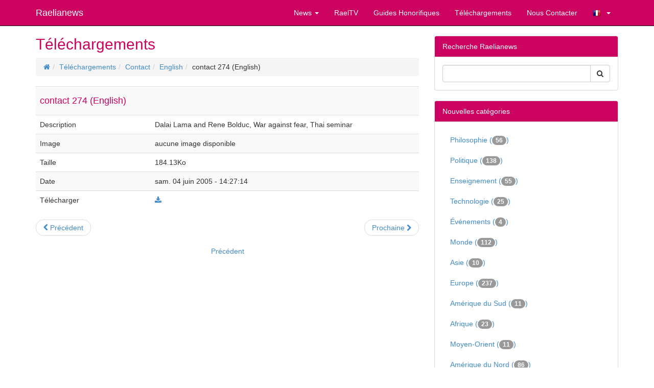

--- FILE ---
content_type: text/html; charset=utf-8
request_url: https://fr.raelianews.org/download/42/contact-274-english
body_size: 28225
content:
<!doctype html>
<html lang="fr">
<head>
<meta charset='utf-8' />
<meta property="description" name="description" content="Dalai Lama and Rene Bolduc, War against fear, Thai seminar" />
<meta property="og:description" name="og:description" content="Dalai Lama and Rene Bolduc, War against fear, Thai seminar" />
<meta property="og:image" name="og:image" content="https://fr.raelianews.org/thumb.php?src=&amp;w=500&amp;h=0" />
<meta property="twitter:image:src" name="twitter:image:src" content="https://fr.raelianews.org/thumb.php?src=&amp;w=500&amp;h=0" />
<meta property="dcterms.rights" name="dcterms.rights" content="International Raelian Movement" />
<meta name="viewport" content="width=device-width, initial-scale=1.0" />

<title> - Raelianews</title>

<link rel='apple-touch-icon' href='https://fr.raelianews.org/thumb.php?src=e_IMAGE%2Flogo.png&amp;aw=144&amp;ah=144' />

<link  rel="stylesheet" media="all" property="stylesheet" type="text/css" href="//netdna.bootstrapcdn.com/bootstrap/3.1.1/css/bootstrap.min.css?1595101361" />
<link  rel="stylesheet" media="all" property="stylesheet" type="text/css" href="//netdna.bootstrapcdn.com/font-awesome/4.0.3/css/font-awesome.min.css?1595101361" />
<link  rel="stylesheet" media="all" property="stylesheet" type="text/css" href="/e107_web/css/e107.css?1595101361" />

<link  rel="stylesheet" media="all" property="stylesheet" type="text/css" href="/e107_web/js/bootstrap-notify/css/bootstrap-notify.css?1595101361" />
<link  rel="stylesheet" media="all" property="stylesheet" type="text/css" href="/e107_web/js/core/all.jquery.css?1595101361" />

<link  rel="stylesheet" media="all" property="stylesheet" type="text/css" href="/e107_plugins/social/css/fontello.css?1595101361" />
<link  rel="stylesheet" media="all" property="stylesheet" type="text/css" href="/e107_plugins/social/css/social.css?1595101361" />
<link  rel="stylesheet" media="all" property="stylesheet" type="text/css" href="/e107_plugins/featurebox/featurebox.css?1595101361" />
<link  rel="stylesheet" media="all" property="stylesheet" type="text/css" href="/e107_plugins/multilan/multilan.css?1595101361" />

<link id="stylesheet-raelnews-style" rel="stylesheet" media="all" property="stylesheet" type="text/css" href="/e107_themes/raelnews/style.css?1595101361" />

<style rel="stylesheet" type="text/css" property="stylesheet">
	a.e-wysiwyg-toggle { margin-top:5px }
	.mce-tinymce.mce-fullscreen {   z-index: 1050;  !important }
</style>

<script type="text/javascript" src="/e107_web/lib/jquery/2.2.4/dist/jquery.min.js?1595101361"></script>

<script type="text/javascript" src="/e107_web/js/bootstrap-notify/js/bootstrap-notify.js?1595101361"></script>
<script type="text/javascript" src="/e107_web/js/rate/js/jquery.raty.js?1595101361"></script>

<script type="text/javascript" src="//netdna.bootstrapcdn.com/bootstrap/3.1.1/js/bootstrap.min.js"></script>
<script type="text/javascript" src="/e107_web/js/core/front.jquery.js?1595101361"></script>
<script type="text/javascript" src="/e107_web/js/core/all.jquery.js?1595101361"></script>
<link rel='alternate' type='application/rss+xml' title='Raelianews Downloads &gt; French' href='https://fr.raelianews.org/feed/download/rss/3' />
<link rel='alternate' type='application/atom+xml' title='Raelianews Downloads &gt; French' href='https://fr.raelianews.org/feed/download/atom/3' />
<link rel='alternate' type='application/rss+xml' title='Raelianews Downloads &gt; Hebrew' href='https://fr.raelianews.org/feed/download/rss/10' />
<link rel='alternate' type='application/atom+xml' title='Raelianews Downloads &gt; Hebrew' href='https://fr.raelianews.org/feed/download/atom/10' />
<link rel='alternate' type='application/rss+xml' title='Raelianews Downloads &gt; Japanese' href='https://fr.raelianews.org/feed/download/rss/11' />
<link rel='alternate' type='application/atom+xml' title='Raelianews Downloads &gt; Japanese' href='https://fr.raelianews.org/feed/download/atom/11' />
<link rel='alternate' type='application/rss+xml' title='Raelianews Downloads &gt; Korean' href='https://fr.raelianews.org/feed/download/rss/12' />
<link rel='alternate' type='application/atom+xml' title='Raelianews Downloads &gt; Korean' href='https://fr.raelianews.org/feed/download/atom/12' />
<link rel='alternate' type='application/rss+xml' title='Raelianews Downloads &gt; Spanish' href='https://fr.raelianews.org/feed/download/rss/7' />
<link rel='alternate' type='application/atom+xml' title='Raelianews Downloads &gt; Spanish' href='https://fr.raelianews.org/feed/download/atom/7' />
<link rel='alternate' type='application/rss+xml' title='Raelianews Downloads - English' href='https://fr.raelianews.org/feed/download/rss/2' />
<link rel='alternate' type='application/atom+xml' title='Raelianews Downloads - English' href='https://fr.raelianews.org/feed/download/atom/2' />
<link rel='alternate' type='application/rss+xml' title='Raelianews News &gt; Africa' href='https://fr.raelianews.org/feed/news/rss/7' />
<link rel='alternate' type='application/atom+xml' title='Raelianews News &gt; Africa' href='https://fr.raelianews.org/feed/news/atom/7' />
<link rel='alternate' type='application/rss+xml' title='Raelianews News &gt; Asia' href='https://fr.raelianews.org/feed/news/rss/8' />
<link rel='alternate' type='application/atom+xml' title='Raelianews News &gt; Asia' href='https://fr.raelianews.org/feed/news/atom/8' />
<link rel='alternate' type='application/rss+xml' title='Raelianews News &gt; Europe' href='https://fr.raelianews.org/feed/news/rss/9' />
<link rel='alternate' type='application/atom+xml' title='Raelianews News &gt; Europe' href='https://fr.raelianews.org/feed/news/atom/9' />
<link rel='alternate' type='application/rss+xml' title='Raelianews News &gt; Middle East' href='https://fr.raelianews.org/feed/news/rss/12' />
<link rel='alternate' type='application/atom+xml' title='Raelianews News &gt; Middle East' href='https://fr.raelianews.org/feed/news/atom/12' />
<link rel='alternate' type='application/rss+xml' title='Raelianews News &gt; North America' href='https://fr.raelianews.org/feed/news/rss/10' />
<link rel='alternate' type='application/atom+xml' title='Raelianews News &gt; North America' href='https://fr.raelianews.org/feed/news/atom/10' />
<link rel='alternate' type='application/rss+xml' title='Raelianews News &gt; Oceania' href='https://fr.raelianews.org/feed/news/rss/13' />
<link rel='alternate' type='application/atom+xml' title='Raelianews News &gt; Oceania' href='https://fr.raelianews.org/feed/news/atom/13' />
<link rel='alternate' type='application/rss+xml' title='Raelianews News &gt; Philosophy' href='https://fr.raelianews.org/feed/news/rss/3' />
<link rel='alternate' type='application/atom+xml' title='Raelianews News &gt; Philosophy' href='https://fr.raelianews.org/feed/news/atom/3' />
<link rel='alternate' type='application/rss+xml' title='Raelianews News &gt; Politics' href='https://fr.raelianews.org/feed/news/rss/5' />
<link rel='alternate' type='application/atom+xml' title='Raelianews News &gt; Politics' href='https://fr.raelianews.org/feed/news/atom/5' />
<link rel='alternate' type='application/rss+xml' title='Raelianews News &gt; South America' href='https://fr.raelianews.org/feed/news/rss/11' />
<link rel='alternate' type='application/atom+xml' title='Raelianews News &gt; South America' href='https://fr.raelianews.org/feed/news/atom/11' />
<link rel='alternate' type='application/rss+xml' title='Raelianews News &gt; Teaching' href='https://fr.raelianews.org/feed/news/rss/1' />
<link rel='alternate' type='application/atom+xml' title='Raelianews News &gt; Teaching' href='https://fr.raelianews.org/feed/news/atom/1' />
<link rel='alternate' type='application/rss+xml' title='Raelianews News &gt; Technology' href='https://fr.raelianews.org/feed/news/rss/2' />
<link rel='alternate' type='application/atom+xml' title='Raelianews News &gt; Technology' href='https://fr.raelianews.org/feed/news/atom/2' />
<link rel='alternate' type='application/rss+xml' title='Raelianews News &gt; World' href='https://fr.raelianews.org/feed/news/rss/6' />
<link rel='alternate' type='application/atom+xml' title='Raelianews News &gt; World' href='https://fr.raelianews.org/feed/news/atom/6' />
<link rel='alternate' type='application/rss+xml' title='Raelianews RSS_NEWS' href='https://fr.raelianews.org/feed/news/rss/' />
<link rel='alternate' type='application/atom+xml' title='Raelianews RSS_NEWS' href='https://fr.raelianews.org/feed/news/atom/' />
<meta name="verify-v1" content="fI9HLZHfDRRC7mSRSsXGrwu2IlnfRSiyYSNAkek8qP8=" />
<link rel='icon' href='/e107_themes/raelnews/favicon.ico' type='image/x-icon' />
<link rel='shortcut icon' href='/e107_themes/raelnews/favicon.ico' type='image/xicon' />
</head>
<body id='layout-jumbotron-sidebar-right' >
<div id="uiModal" class="modal fade" tabindex="-1" role="dialog"  aria-hidden="true">
					<div class="modal-dialog modal-lg">
						<div class="modal-content">
				            <div class="modal-header">
				                <button type="button" class="close" data-dismiss="modal" aria-hidden="true">&times;</button>
				                <h4 class="modal-caption">&nbsp;</h4>
				             </div>
				             <div class="modal-body">
				             <p>Loading…</p>
				             </div>
				             <div class="modal-footer">
				                <a href="#" data-dismiss="modal" class="btn btn-primary">Close</a>
				            </div>
			            </div>
		            </div>
		        </div>
		
<div class="navbar navbar-inverse navbar-fixed-top navbar-right" role="navigation" >
      <div class="container">
        <div class="navbar-header">
          <button type="button" class="navbar-toggle" data-toggle="collapse" data-target=".navbar-collapse">
            <span class="sr-only">Toggle navigation</span>
            <span class="icon-bar"></span>
            <span class="icon-bar"></span>
            <span class="icon-bar"></span>
          </button>
          <a class="navbar-brand" href="https://fr.raelianews.org/">Raelianews</a>
        </div>
        <div class="navbar-collapse collapse navbar-right">
        	<ul class="nav navbar-nav nav-main">
	<li class="dropdown news-news-category-list">
		<a class="dropdown-toggle"  role="button" data-toggle="dropdown" data-target="#" href="https://fr.raelianews.org/politics" title="">
		 News 
		 <span class="caret"></span>
		</a> 
		
		<ul class="dropdown-menu submenu-start submenu-level-1" role="menu" >

			<li role="menuitem" class="link-depth-1">
				<a href="https://fr.raelianews.org/short/%20Filosofia.html">Philosophie</a>
			</li>

			<li role="menuitem" class="link-depth-1">
				<a href="https://fr.raelianews.org/short/politics.html">Politique</a>
			</li>

			<li role="menuitem" class="link-depth-1">
				<a href="https://fr.raelianews.org/short/rnews-enseignement.html">Enseignement</a>
			</li>

			<li role="menuitem" class="link-depth-1">
				<a href="https://fr.raelianews.org/short/rnews-atheistcreationism.html">RNEWS_ATHEISTCREATIONISM</a>
			</li>

			<li role="menuitem" class="link-depth-1">
				<a href="https://fr.raelianews.org/short/science.html">Technologie</a>
			</li>

			<li role="menuitem" class="link-depth-1">
				<a href="https://fr.raelianews.org/short/rnews-raelian.html">Événements</a>
			</li>

			<li role="menuitem" class="link-depth-1">
				<a href="https://fr.raelianews.org/short/rnews-monde.html">Monde</a>
			</li>

			<li role="menuitem" class="link-depth-1">
				<a href="https://fr.raelianews.org/short/rnews-asia.html">Asie</a>
			</li>

			<li role="menuitem" class="link-depth-1">
				<a href="https://fr.raelianews.org/short/rnews-europe.html">Europe</a>
			</li>

			<li role="menuitem" class="link-depth-1">
				<a href="https://fr.raelianews.org/short/rnews-south-america.html">Amérique du Sud</a>
			</li>

			<li role="menuitem" class="link-depth-1">
				<a href="https://fr.raelianews.org/short/rnews-africa.html">Afrique</a>
			</li>

			<li role="menuitem" class="link-depth-1">
				<a href="https://fr.raelianews.org/short/rnews-middle-east.html">Moyen-Orient</a>
			</li>

			<li role="menuitem" class="link-depth-1">
				<a href="https://fr.raelianews.org/short/rnews-north-america.html">Amérique du Nord</a>
			</li>

			<li role="menuitem" class="link-depth-1">
				<a href="https://fr.raelianews.org/short/rnews-oceania.html">Océanie</a>
			</li>

			<li role="menuitem" class="link-depth-1">
				<a href="https://fr.raelianews.org/all.html">Plus...</a>
			</li>
</ul>
	</li>

	<li>
		<a  role="button" href="https://www.youtube.com/raeltv" target="_blank" title="">
		 RaelTV 
		</a> 
	</li>

	<li>
		<a  role="button" href="https://fr.raelianews.org/honorary-guides" title="">
		 Guides Honorifiques 
		</a> 
	</li>

	<li>
		<a  role="button" href="https://fr.raelianews.org/download.php" title="">
		 Téléchargements 
		</a> 
	</li>

	<li>
		<a  role="button" href="https://fr.raelianews.org/contact.php" title="">
		 Nous Contacter 
		</a> 
	</li>

	<li class="dropdown multilan-language">
		<a class="dropdown-toggle"  role="button" data-toggle="dropdown" data-target="#" href="https://fr.raelianews.org/#" title="">
		 <i class='multilan flag-fr'></i> 
		 <span class="caret"></span>
		</a> 
		
		<ul class="dropdown-menu submenu-start submenu-level-1" role="menu" >

			<li role="menuitem" class="link-depth-1">
				<a href="https://www.raelianews.org/download/42/contact-274-english"><i class='multilan flag-en'></i>English</a>
			</li>

			<li role="menuitem" class="link-depth-1">
				<a href="https://es.raelianews.org/download/42/contact-274-english"><i class='multilan flag-es'></i>Español</a>
			</li>

			<li role="menuitem" class="active link-depth-1">
				<a href="https://fr.raelianews.org/download/42/contact-274-english"><i class='multilan flag-fr'></i>Français</a>
			</li>

			<li role="menuitem" class="link-depth-1">
				<a href="https://it.raelianews.org/download/42/contact-274-english"><i class='multilan flag-it'></i>Italiano</a>
			</li>
</ul>
	</li>
</ul>
         	     
        </div><!--/.navbar-collapse -->
      </div>
    </div>

  
	

   
	
	<div class="container">	
	
		<div class="row">
   			<div class="col-xs-12 col-md-8">	
   		
				
<noscript><div class='alert alert-block alert-error alert-danger'><strong>This web site requires that javascript be enabled. <a rel='external' href='http://activatejavascript.org'>Click here for instructions.</a>.</strong></div></noscript><div id='uiAlert' class='notifications center'></div><!-- tablestyle: style= mode=download-view -->

<h2>Téléchargements</h2>
			
			<ul class="breadcrumb">
			<li><a href='/'><i class='fa fa-home' ></i></a></li><li><a href='/download/'>Téléchargements</a></li><li><a href='/download/category/1//'>Contact</a></li><li><a href='/download/category/2/english/'>English</a></li><li>contact 274 (English)</li></ul> 
      <div id='download'>
		   <table class='table table-striped'>
		      <colgroup>
		         <col style='width:30%;'>
		         <col style='width:70%;'>
		      </colgroup>
		      <tr>
		         <td colspan='2' class='fcaption' style='text-align:left;'>
		            <h4>contact 274 (English) </h4>
		         </td>
		      </tr>

		      <tr>
   		      <td>Description</td>
	   	      <td>Dalai Lama and Rene Bolduc, War against fear, Thai seminar</td>
		      </tr>
		      <tr>
		         <td>Image</td>
		         <td>aucune image disponible</td>
		      </tr>
		      <tr>
		         <td>Taille</td>
		         <td>184.13Ko</td>
		      </tr>
		      <tr>
	   	      <td>Date</td>
		         <td><span data-livestamp="1117895234">sam. 04 juin 2005 - 14:27:14</span></td>
		      </tr>
		  
		      <tr>
   		      <td>Télécharger</td>
	   	      <td><a href='/download/get/42/contact-274-english'><i class='fa fa-download' ></i></a></td>
		      </tr>
		
			
		   </table>
		   
		</div>

    <ul class="pager">
    <li class="previous">
    <a class='e-tip' href='/download/39/contact-272-english' title="contact 272 (English)"><i class='fa fa-chevron-left' ></i>  Précédent</a>

    </li>
    <li class="next">
    <a class='e-tip' href='/download/408/contact-264-english' title="Contact 264 (English)">Prochaine <i class='fa fa-chevron-right' ></i> </a>

    </li>
    </ul>
    <div class="text-center"><a class='e-tip' title="Back to English" href='/download/category/2/english/'>Précédent</a></div>

			
	
 			</div>
        	<div id="sidebar" class="col-xs-12 col-md-4">
        	
        		<!-- tablestyle: style=menu mode=search -->

<div class="panel panel-default">
	  <div class="panel-heading">Recherche Raelianews</div>
	  <div class="panel-body">
	   <div style='text-align:center'>
	<form class="form-inline" method="get" action="/search.php">
	<div class="input-group">
		<input class="form-control search" type="text" name="q" size="20" maxlength="50" value='' />
		<input type="hidden" name="r" value="0" />
         <span class="input-group-btn">
         <button class="btn btn-default" type="submit" name="s"><i class='fa fa-search' ></i> </button>
         </span>
    </div>
    </form></div>
	  </div>
	</div><!-- tablestyle: style=menu mode=news_categories_menu -->

<div class="panel panel-default">
	  <div class="panel-heading">Nouvelles catégories</div>
	  <div class="panel-body">
	   <ul class="nav nav-list news-menu-category">
	<li><a class="e-menu-link newscats{active}" href="/category/%20Filosofia.html">Philosophie (<span class='badge'>56</span>)</a></li>

	<li><a class="e-menu-link newscats{active}" href="/category/politics.html">Politique (<span class='badge'>138</span>)</a></li>

	<li><a class="e-menu-link newscats{active}" href="/category/rnews-enseignement.html">Enseignement (<span class='badge'>55</span>)</a></li>

	<li><a class="e-menu-link newscats{active}" href="/category/science.html">Technologie (<span class='badge'>25</span>)</a></li>

	<li><a class="e-menu-link newscats{active}" href="/category/rnews-raelian.html">Événements (<span class='badge'>4</span>)</a></li>

	<li><a class="e-menu-link newscats{active}" href="/category/rnews-monde.html">Monde (<span class='badge'>112</span>)</a></li>

	<li><a class="e-menu-link newscats{active}" href="/category/rnews-asia.html">Asie (<span class='badge'>10</span>)</a></li>

	<li><a class="e-menu-link newscats{active}" href="/category/rnews-europe.html">Europe (<span class='badge'>237</span>)</a></li>

	<li><a class="e-menu-link newscats{active}" href="/category/rnews-south-america.html">Amérique du Sud (<span class='badge'>11</span>)</a></li>

	<li><a class="e-menu-link newscats{active}" href="/category/rnews-africa.html">Afrique (<span class='badge'>23</span>)</a></li>

	<li><a class="e-menu-link newscats{active}" href="/category/rnews-middle-east.html">Moyen-Orient (<span class='badge'>11</span>)</a></li>

	<li><a class="e-menu-link newscats{active}" href="/category/rnews-north-america.html">Amérique du Nord (<span class='badge'>86</span>)</a></li>

	<li><a class="e-menu-link newscats{active}" href="/category/rnews-oceania.html">Océanie (<span class='badge'>2</span>)</a></li>
</ul>
	  </div>
	</div><!-- tablestyle: style=menu mode=other_news -->

<div class="panel panel-default">
	  <div class="panel-heading"><div class='inline-text'>Autres Articles <div class="btn-group pull-right"><a class="btn btn-mini btn-xs btn-default" href="#otherNews" data-slide="prev">‹</a>  
 		<a class="btn btn-mini btn-xs btn-default" href="#otherNews" data-slide="next">›</a></div></div></div>
	  <div class="panel-body">
	   <div id='otherNews' data-interval='false' class='carousel slide othernews-block'>
												<div class='carousel-inner'>
												<div class="item active">
												<a href='/la-colonisation-existe-toujours-en-afrique-francophone.html'><img class='news_image img-responsive img-fluid img-rounded rounded news-thumbnail-1' src='/media/img/a400xa200/2017-02/colonisation_franc_cfa2.jpg' alt='' style='border:0px' width='400' height='200'  /></a>
              									<h3>La colonisation existe toujours en Afrique francophone</h3>
              									<p>Abolir le franc CFA et les pactes coloniaux pour retrouver les traditions ancestrales</p>
              									<p class="text-right"><a class="btn btn-primary btn-othernews" href="/la-colonisation-existe-toujours-en-afrique-francophone.html">Lire la suite... &raquo;</a></p>
            									</div><div class="item ">
												<a href='/matt-damon-recoit-le-titre-de-guide-honoraire-de-lhumanite.html'><img class='news_image img-responsive img-fluid img-rounded rounded news-thumbnail-1' src='/thumb.php?src=%2Fe107_images%2Fnewspost_images%2Fmattdamon.jpg&amp;aw=400&amp;ah=200' alt='' style='border:0px' width='400' height='200'  /></a>
              									<h3>Matt Damon reçoit le titre de "Guide honoraire de l'humanité"</h3>
              									<p>&nbsp;L'acteur, réalisateur et activiste Matt Damon a été nommé "Guide honoraire de l'humanité" par Raël.</p>
              									<p class="text-right"><a class="btn btn-primary btn-othernews" href="/matt-damon-recoit-le-titre-de-guide-honoraire-de-lhumanite.html">Lire la suite... &raquo;</a></p>
            									</div><div class="item ">
												<a href='/photo-du-jour-quenelle-dieudonnesque-par-rael.html'><img class='news_image img-responsive img-fluid img-rounded rounded news-thumbnail-1' src='/thumb.php?src=%2Fe107_images%2Fnewspost_images%2Fmaitreyarael_quenelle.jpg&amp;aw=400&amp;ah=200' alt='' style='border:0px' width='400' height='200'  /></a>
              									<h3>Photo du jour: quenelle Dieudonnesque par Raël</h3>
              									<p>Belle quenelle pacifiste par Raël lui-même ...</p>
              									<p class="text-right"><a class="btn btn-primary btn-othernews" href="/photo-du-jour-quenelle-dieudonnesque-par-rael.html">Lire la suite... &raquo;</a></p>
            									</div></div></div>
	  </div>
	</div><!-- tablestyle: style=menu mode=other_news2 -->

<div class="panel panel-default">
	  <div class="panel-heading">Autres Articles</div>
	  <div class="panel-body">
	   <ul class='media-list unstyled othernews2-block'><li class='media'>
										<span class='media-object pull-left'><a href='/3eme-sexed-day-leducation-sexuelle-des-lenfance-meilleur-moyen-de-prevention-des-violences-sexuelles.html'><img class='news_image img-responsive img-fluid img-rounded rounded news-thumbnail-1' src='/media/img/a100xa100/2017-11/educ_sexuelle_orange.jpg' alt='' style='border:0px' width='100' height='100'  /></a></span> 
										<div class='media-body'><h4><a style='' href='/3eme-sexed-day-leducation-sexuelle-des-lenfance-meilleur-moyen-de-prevention-des-violences-sexuelles.html'>3ème SexEd Day : l’éducation sexuelle dès l'enfance, meilleur moyen de prévention des violences sexuelles</a></h4>
										
										</div>
										</li>
<li class='media'>
										<span class='media-object pull-left'><a href='/lettre-au-gouvernement-le-mouvement-raelien-suisse-demande-a-la-suisse-de-voter-en.html'><img class='news_image img-responsive img-fluid img-rounded rounded news-thumbnail-1' src='/media/img/a100xa100/2017-06/71_05_19_ConseilFederal_06a.jpg' alt='' style='border:0px' width='100' height='100'  /></a></span> 
										<div class='media-body'><h4><a style='' href='/lettre-au-gouvernement-le-mouvement-raelien-suisse-demande-a-la-suisse-de-voter-en.html'>Les raéliens demandent à la Suisse de voter en faveur du Traité d’interdiction des armes nucléaires à l’ONU le 7 Juillet</a></h4>
										
										</div>
										</li>
<li class='media'>
										<span class='media-object pull-left'><a href='/lettre-ouverte-au-tres-honorable-justin-trudeau.html'><img class='news_image img-responsive img-fluid img-rounded rounded news-thumbnail-1' src='/media/img/a100xa100/2017-05/Justin_Trudeau.jpg' alt='' style='border:0px' width='100' height='100'  /></a></span> 
										<div class='media-body'><h4><a style='' href='/lettre-ouverte-au-tres-honorable-justin-trudeau.html'>Lettre ouverte au Très Honorable Justin Trudeau</a></h4>
										
										</div>
										</li>
</ul>
	  </div>
	</div>
        	</div>
      </div>
	
	</div>

      

	  

	<div id="raelnews-footer" class="clearfix">
		<div class="container">
		  <div class="row">
		      
			  <!-- tablestyle: style=col-md-4 mode=default -->

 <div class="col-xs-12 col-md-4">
          <h2></h2>
          <div class='newsfeed'><h2></h2>

<ul style='padding-left:15px'>
</ul></div>

        </div>
			  <!-- tablestyle: style=col-md-4 mode=cmenu-default -->

 <div class="col-xs-12 col-md-4">
          <h2>Disponible Maintenant!</h2>
          <!-- bbcode-html-start --><p></p>
<p><a href="http://fr.rael.org/e107_plugins/vstore/products.php?c=fr"><img src="/media/img/a120xa0/2016-04/messages_ET_FR1_120.jpg" style="display: block;"></a></p>
<p></p>
<p>Disponible dans la <a class="bbcode bbcode-link" href="http://fr.rael.org/e107_plugins/vstore/products.php?c=fr">Boutique</a> - <em class="bbcode italic bbcode-i">Le Message donné par les extra-terrestres.</em></p>
<div title="" data-original-title="" class="imgselector-container e-tip" style="vertical-align: top; margin-right: 25px; display: inline-block; width: 120px; min-height: 100px;"></div><!-- bbcode-html-end -->
        </div>
			  <!-- tablestyle: style=col-md-4 mode=twitter-menu -->

 <div class="col-xs-12 col-md-4">
          <h2>Twitter</h2>
          <a class="twitter-timeline" data-theme="dark" href="https://twitter.com/raelian" data-tweet-limit="3" data-widget-id="585932823665647616" style="height:600px;max-width:100%" data-screen-name="raelian" data-chrome="noheader nofooter transparent noscrollbar">LAN_SOCIAL_201@raelian</a>
        </div>

			  
	      </div>
		 <hr>
		
		<footer class="clearfix row">
			<div class="col-lg-8">
				<small>All text is free of copyright and may be re-produced or broadcast in any form without notice providing the original source (raelianews.org) is clearly marked or stated. Videos are (c) International Raelian Movement 2005-2016 - All Rights Reserved.</small>

			</div>
			<div class="col-lg-4 text-right">
				<p class="xurl-social-icons hidden-print"><a rel="external" href="/feed" data-tooltip-position="top" class="e-tip social-icon social-rss" title="RSS/Atom Feed"><span class="fa fa-fw fa-rss fa-2x"></span></a>
<a rel="external" href="https://www.facebook.com/raelianews" data-tooltip-position="top" class="e-tip social-icon social-facebook" title="Facebook"><span class="fa fa-fw fa-facebook fa-2x"></span></a>
<a rel="external" href="https://twitter.com/raelian" data-tooltip-position="top" class="e-tip social-icon social-twitter" title="Twitter"><span class="fa fa-fw fa-twitter fa-2x"></span></a>
<a rel="external" href="http://www.youtube.com/user/raeltv" data-tooltip-position="top" class="e-tip social-icon social-youtube" title="YouTube"><span class="fa fa-fw fa-youtube fa-2x"></span></a>
</p>
			</div>
		</footer>
		     
	    </div> <!-- /container -->
	    <div class="container text-center" style="margin-top:60px"><small>Proudly powered by <a href="http://e107.org">e107</a> which is released under the terms of the GNU GPL License.</small></div>
	   
    </div>


<div class='e-footer-info muted smalltext hidden-print'><small>Temps de rendu :0.184 cpu sec (charge de 51,00%, démarrage de 0.050). Horloge :0.36() s6% de celui des requêtes)&nbsp;</small></div>

<script type="text/javascript" src="/e107_web/lib/jquery-once/jquery.once.min.js?1595101361"></script>
<script>
var e107 = e107 || {'settings': {}, 'behaviors': {}};
jQuery.extend(e107.settings, {"basePath":"\/"});
</script>

<script type="text/javascript">
//<![CDATA[
$('.e-tip').tooltip({container: 'body'})



	!function(d,s,id){var js,fjs=d.getElementsByTagName(s)[0],p=/^http:/.test(d.location)?'http':'https';if(!d.getElementById(id)){js=d.createElement(s);js.id=id;js.src=p+"://platform.twitter.com/widgets.js";fjs.parentNode.insertBefore(js,fjs);}}(document,"script","twitter-wjs");

	
//]]>
</script>
<script type='text/javascript'>
	SyncWithServerTime('', '/', '.raelianews.org');
</script>

<!-- f870e84fcb2fc2d8d4a92d0f09b3ddf6 -->

</body>
</html>

--- FILE ---
content_type: application/javascript
request_url: https://fr.raelianews.org/e107_web/js/core/front.jquery.js?1595101361
body_size: 11267
content:
/* global $ */

var e107 = e107 || {'settings': {}, 'behaviors': {}};

(function ($)
{
	// In case the page was opened with a hash, prevent jumping to it.
	// http://stackoverflow.com/questions/3659072/how-to-disable-anchor-jump-when-loading-a-page
	if(window.location.hash)
	{
		$('html, body').stop().animate({scrollTop: 0});
	}

	/**
	 * Behavior to initialize Smooth Scrolling on document, if URL has a fragment.
	 * TODO: create theme option on the admin panel to:
	 * - enable/disable smooth scrolling
	 * - change animation duration
	 * - set top-offset if theme has a fixed top navigation bar
	 *
	 * @type {{attach: Function}}
	 */
	e107.behaviors.initializeSmoothScrolling = {
		attach: function (context, settings)
		{
			if(window.location.hash && e107.callbacks.isValidSelector(window.location.hash))
			{
				$(context).find('body').once('initialize-smooth-scrolling').each(function ()
				{
					if($(window.location.hash).length !== 0)
					{
						$('html, body').stop().animate({
							scrollTop: $(window.location.hash).offset().top
						}, 2000);

						return false;
					}
				});
			}
		}
	};

	/**
	 * Initializes click event on '.e-modal' elements.
	 *
	 * @type {{attach: e107.behaviors.eModalFront.attach}}
	 */
	e107.behaviors.eModalFront = {
		attach: function (context, settings)
		{
			$(context).find('.e-modal').once('e-modal-front').each(function ()
			{
				var $that = $(this);

				$that.on('click', function ()
				{
					var $this = $(this);

					if($this.attr('data-cache') == 'false')
					{
						$('#uiModal').on('shown.bs.modal', function ()
						{
							$(this).removeData('bs.modal');
						});
					}

					var url = $this.attr('href');
					var caption = $this.attr('data-modal-caption');
					var backdrop = $this.attr('data-modal-backdrop');
					var keyboard = $this.attr('data-modal-keyboard');
					var height = ($(window).height() * 0.7) - 120;

					var modalOptions = {show: true};

					if(backdrop !== undefined)
					{
						modalOptions['backdrop'] = backdrop;
					}

					if(keyboard !== undefined)
					{
						modalOptions['keyboard'] = keyboard;
					}

					if(caption === undefined)
					{
						caption = '';
					}

					if($this.attr('data-modal-height') !== undefined)
					{
						height = $(this).attr('data-modal-height');
					}

					$('.modal-body').html('<div><iframe id="e-modal-iframe" width="100%" height="' + height + 'px" frameborder="0" scrolling="auto" style="display:block;" allowtransparency="true" allowfullscreen src="' + url + '"></iframe></div>');
					$('.modal-caption').html(caption + ' <i id="e-modal-loading" class="fa fa-spin fa-spinner"></i>');
					$('.modal').modal(modalOptions);

					$("#e-modal-iframe").on("load", function ()
					{
						$('#e-modal-loading').hide();
					});

					return false;
				});
			});
		}
	};

})(jQuery);


$(document).ready(function()
{
		$(":input").tooltip();	
	/*	
		$(":input,label,.e-tip").each(function() {
			
			var field = $(this).nextAll(".field-help");
		
			if(field.length == 0)
			{
				$(this).tooltip({placement: 'right',fade: true}); // Normal 'title' attribute
				return;	
			}
			
			
			field.hide();		
			$(this).tooltip({
				title: 	function() {
							return field.html(); // field-help when HTML is required. 	 			 	
						},
				fade: true,
				live: true,
				html: true,
				placement: 'right'  
			});
		});
	*/
	//	var color = $(".divider").parents().css("background-color");
		
	
		// $(".e-tip").tipsy({gravity: 'sw',fade: true, live: true});




    $(document).on("click", ".e-comment-submit", function(){
			
			var url		= $(this).attr("data-target");
			var sort	= $(this).attr("data-sort");
			var pid 	= parseInt($(this).attr("data-pid"));
			var formid 	= (pid != '0') ? "#e-comment-form-reply" : "#e-comment-form";
			var data 	= $('form'+formid).serialize() ;
			var total 	= parseInt($("#e-comment-total").text());		
				
			$.ajax({
			  type: 'POST',
			  url: url + '?ajax_used=1&mode=submit',
			  data: data,
			  success: function(data) {
			  	
			//  	alert(data);
			 // 	console.log(data);
			  	var a = $.parseJSON(data);
	
				$("#comment").val('');
				
				if($('#comments-container').length){
				//	alert('true');
				}else{
			//		$("#e-comment-form").parent().prepend("<div id='comments-container'></div>");
				}
				
				if(pid != 0)
				{
					$('#comment-'+pid).after(a.html).hide().slideDown(800);	
				}
				else if(sort == 'desc')
				{
					$('#comments-container').prepend(a.html).hide().slideDown(800);	// FIXME - works in jquery 1.7, not 1.8
				}
				else
				{
					$('#comments-container').append(a.html).hide().slideDown(800); // FIXME - works in jquery 1.7, not 1.8
					alert('Thank you for commenting'); // possibly needed as the submission may go unoticed	by the user
				}  
				
				if(!a.error)
				{
					$("#e-comment-total").text(total + 1);
					if(pid != '0')
					{
						$(formid).hide();		
					}	
					
				}
				else
				{
					alert(a.msg);	
				}
			  	return false;	
			  }
			});
			
			return false;

		});






    $(document).on("click", ".e-comment-reply", function(){
			
			var url 	= $(this).attr("data-target");
			var table 	= $(this).attr("data-type");
			var sp 		= $(this).attr('id').split("-");
			var id 		= "#comment-" + sp[3];

			var present = $('#e-comment-form-reply'); 
		//	console.log(present);
			


			if($('.e-comment-edit-save').length !== 0 || $('#e-comment-form-reply').length !== 0 ) //prevent creating save button twice.
			{
				return false;
			}

			$.ajax({
			  type: 'POST',
			  url: url + '?ajax_used=1&mode=reply',
			  data: { itemid: sp[3], table: table },
			  success: function(data) {

			 // 	alert(url);
			  	var a = $.parseJSON(data);

				if(!a.error)
				{
					// alert(a.html);
					 $(id).after(a.html).hide().slideDown(800);
				}

			  }
			});
		
			return false;		
	});








    $(document).on("click", ".e-comment-edit", function(){
			
        var url = $(this).attr("data-target");
        var sp = $(this).attr('id').split("-");
        var id = "#comment-" + sp[3] + "-edit";

        if($('.e-comment-edit-save').length != 0) //prevent creating save button twice.
        {
            return false;
        }

        $(id).attr('contentEditable',true);
        $(id).after("<div class='e-comment-edit-save'><input data-target='"+url+"' id='e-comment-edit-save-"+sp[3]+"' class='button btn btn-success e-comment-edit-save' type='button' value='Save' /></div>");
        $('div.e-comment-edit-save').hide().fadeIn(800);
        $(id).addClass("e-comment-edit-active");
        $(id).focus();
        return false;
	});


    $(document).on("click", "input.e-comment-edit-save", function(){
			
			var url 	= $(this).attr("data-target");
			var sp 		= $(this).attr('id').split("-");	
			var id 		= "#comment-" + sp[4] + "-edit";
			var comment = $(id).text();


			$(id).attr('contentEditable',false);
			
		        $.ajax({
		            url: url + '?ajax_used=1&mode=edit',
		            type: 'POST',
		            data: {
		            	comment: comment,
		            	itemid: sp[4]
		            },
		            success:function (data) {
		            
		            	var a = $.parseJSON(data);
		            
		            	if(!a.error)
		            	{
		            	 	$("div.e-comment-edit-save")
		            	 	.hide()
		                    .addClass("alert alert-success e-comment-edit-success")
		                    .html(a.msg)
		                    .fadeIn('slow')
		                    .delay(1500)
		                    .fadeOut(2000);
		                    
						}
						else
						{
							 $("div.e-comment-edit-save")
		                    .addClass("alert alert-danger e-comment-edit-error")
		                    .html(a.msg)
		                    .fadeIn('slow')
		                    .delay(1500)
		                    .fadeOut('slow');				
						}
		            	$(id).removeClass("e-comment-edit-active");
		            	
		            	setTimeout(function() {
						  $('div.e-comment-edit-save').remove();
						}, 2000);

		            //	.delay(1000);
		            //	alert(data);
		            	return;
		            }
		        });
		 
			
		});



    $(document).on("click", ".e-comment-delete", function(){
			
			var url 	= $(this).attr("data-target");
			var table 	= $(this).attr("data-type");
			var itemid 	= $(this).attr("data-itemid");
			var sp 		= $(this).attr('id').split("-");	
			var id 		= "#comment-" + sp[3];
			var total 	= parseInt($("#e-comment-total").text());
	
			$.ajax({
			  type: 'POST',
			  url: url + '?ajax_used=1&mode=delete',
			  data: { id: sp[3], itemid: itemid, table: table },
			  success: function(data) {
			var a = $.parseJSON(data);
			  
				if(!a.error)
				{
					$(id).hide('slow');
					$("#e-comment-total").text(total - 1);	
				}

			  }
			});
			
			return false;

		});

    $(document).on("click", ".e-comment-approve", function() {
			
			var url = $(this).attr("data-target");
			var sp = $(this).attr('id').split("-");	
			var id = "#comment-status-" + sp[3];
	
			$.ajax({
			  type: 'POST',
			  url: url + '?ajax_used=1&mode=approve',
			  data: { itemid: sp[3] },
			  success: function(data) {
	
			  
			var a = $.parseJSON(data);
			
	
				if(!a.error)
				{		
					//TODO modify status of html on page 	
					 $(id).text(a.html)
					 .fadeIn('slow')
					 .addClass('e-comment-edit-success'); //TODO another class?
					 
					 $('#e-comment-approve-'+sp[3]).hide('slow');
				}
				else
				{
					alert(a.msg);	
				}
			  }
			});
			
			return false;

		});






    $(document).on("click", ".e-rate-thumb", function(){
					
			var src 		= $(this).attr("href");	
			var thumb 		= $(this);	
			var tmp 		= src.split('#');
			var	id 			= tmp[1];
			var	src 		= tmp[0];
			
 
			$.ajax({
				type: "POST",
				url: src,
				data: { ajax_used: 1, mode: 'thumb' },
				dataType: "html",
				success: function(html) {
					
					if(html === '')
					{
						return false;	
					}
					
					var tmp = html.split('|');
					up= tmp[0];
					down = tmp[1];	
					
				    $('#'+id +'-up').text(up);
				    $('#'+id +'-down').text(down);
				    thumb.attr('title','Thanks for voting');
				    // alert('Thanks for liking');		
				}
			});
			
			return false; 	
		});

	
	
	
	
		/* Switch to Tab containing invalid form field. */
		$('input[type=submit],button[type=submit]').on('click', function() {
			
			var id = $(this).closest('form').attr('id'), found = false;
				
			$('#'+ id).find(':invalid').each(function (index, node) {

			var tab = $('#'+node.id).closest('.tab-pane').attr('id');
			// console.log(node.id);
			
			if(tab && (found === false))
			{
				$('a[href="#'+tab+'"]').tab('show');
					found = true;
				}
	
			});
            
            return true;
		});

});
